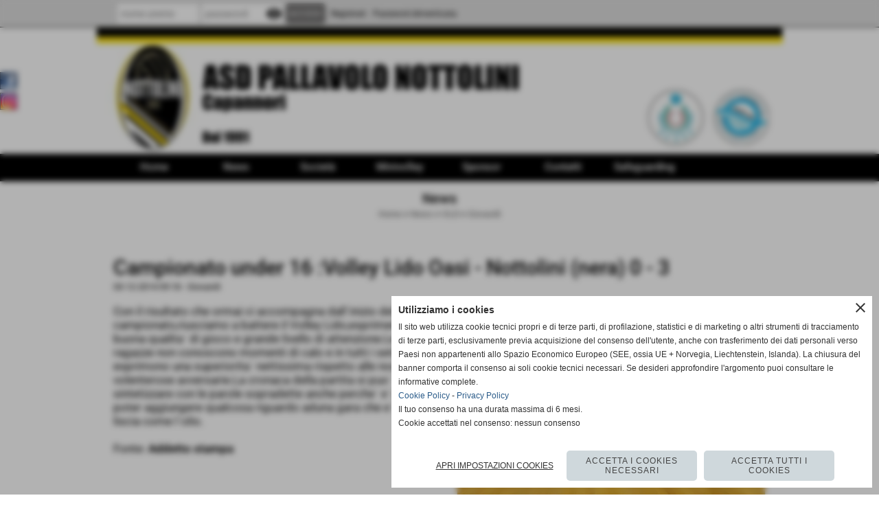

--- FILE ---
content_type: text/html; charset=UTF-8
request_url: https://www.nottolini.it/Campionato-under-16-Volley-Lido-Oasi-Nottolini-0-3.htm
body_size: 19205
content:
<!-- T. scheda: 0.002 -->
<!-- T. newsscheda: 0.032 -->
<!DOCTYPE html>
<html lang="it">
<head>
<title>Campionato under 16 Volley Lido Oasi Nottolini 0 3</title>
<meta charset="utf-8">
<meta name="description" content="Con il risultato che ormai ci accompagna dall&acute;inizio del campionato,riusciamo a battere il Volley Lido,esprimendo una buona qualita&acute; di gioco e gran">
<meta name="keywords" content="Under 16">
<link rel="canonical" href="https://www.nottolini.it/Campionato-under-16-Volley-Lido-Oasi-Nottolini-0-3.htm"><meta http-equiv="Content-Security-Policy" content="upgrade-insecure-requests">
<meta property="og:author" content="www.nottolini.it">
<meta property="og:publisher" content="www.sitoper.it">
<meta name="generator" content="www.sitoper.it">
<meta name="robots" content="max-snippet:-1,max-image-preview:standard,max-video-preview:30"><link rel="icon" href="https://www.nottolini.it/foto/grandi/nottolini_logocolori.png" type="image/png">
<link rel="shortcut icon" href="https://www.nottolini.it/foto/grandi/nottolini_logocolori.png" type="image/png">
			
<!-- CODICE HEAD AGGIUNTIVO -->
<!-- Global site tag (gtag.js) - Google Analytics -->
<script async src="https://www.googletagmanager.com/gtag/js?id=UA-106365149-1"></script>
<script type="text/plain" data-cookiecategory="statistics,targeting">
  window.dataLayer = window.dataLayer || [];
  function gtag(){dataLayer.push(arguments);}
  gtag('js', new Date());

  gtag('config', 'UA-106365149-1');
</script>

<!-- FINE CODICE HEAD AGGIUNTIVO -->

<link rel="stylesheet preload" as="style" type="text/css" href="https://www.nottolini.it/fonts/material-icons/material-icons.css">
<link rel="stylesheet preload" as="style" type="text/css" href="https://www.server146.h725.net/fonts/anton/anton.css">
<link rel="stylesheet preload" as="style" type="text/css" href="https://www.server146.h725.net/fonts/montserrat/montserrat.css">
<link rel="stylesheet preload" as="style" type="text/css" href="https://www.server146.h725.net/fonts/open-sans/open-sans.css">
<link rel="stylesheet preload" as="style" type="text/css" href="https://www.server146.h725.net/fonts/pontano-sans/pontano-sans.css">
<link rel="stylesheet preload" as="style" type="text/css" href="https://www.server146.h725.net/fonts/roboto/roboto.css">
<link rel="stylesheet preload" as="style" type="text/css" href="https://www.server146.h725.net/fonts/source-sans-pro/source-sans-pro.css">
	
<link href="https://www.nottolini.it/css_personali/cachestile_larga1_1462.css" rel="stylesheet" type="text/css" media="all">
<meta name="viewport" content="width=device-width, initial-scale=1.0">
<meta name="format-detection" content="telephone=no">

		
<style>

			
	/* sfondo singolo */
	@media all and (min-width: 1000px) {
		body {
		    background-image: url("https://www.nottolini.it/foto/grandi/bg_lucifero_nero_sfondo.jpg") !important;
		    background-attachment: scroll !important;
		    background-position: top center !important;
		    background-repeat: repeat-x !important;
		    background-size: auto !important;
		    background-color: #ffffff !important;
		}
	}
</style>
<script src="https://www.nottolini.it/js/jquery.js"></script>
<script src="https://www.nottolini.it/js/datatimepicker/jquery.ui.timepicker.js?v=0.3.2" defer></script>
<link href="https://www.nottolini.it/js/datatimepicker/jquery.ui.timepicker.css?v=0.3.2" rel="stylesheet" type="text/css"/>
<script src="https://www.nottolini.it/js/jquery.ui.core.js"></script>
<script src="https://www.nottolini.it/js/datatimepicker/jquery.ui.datepicker.js" defer></script>
<script src="https://www.nottolini.it/js/datatimepicker/jquery.ui.timepicker-it.js" defer></script>
<script src="https://www.nottolini.it/js/datatimepicker/jquery.ui.datepicker-it.js" defer></script>
<link rel="stylesheet" href="https://www.nottolini.it/js/jquery-ui.css">

<script src="https://www.nottolini.it/js/libvarie.js?lu=22012026123824"></script>
<script src="https://www.nottolini.it/js/cookie/cookie.php?lu=22012026123824" defer></script>
<script src="https://www.nottolini.it/js/defer.php?lu=22012026123824" defer></script>
<script src="https://www.nottolini.it/js/menu.php?lu=22012026123824" defer></script>
<script src="https://www.nottolini.it/js/carrello.php?lu=22012026123824" defer></script>

<link rel="stylesheet preload" as="style" type="text/css" href="https://www.nottolini.it/js/slideshow/slideshow_css.php?lu=22012026123824">
<script src="https://www.nottolini.it/js/slideshow/slideshow_js.php?lu=22012026123824" defer></script>

<link rel="stylesheet preload" as="style" type="text/css" href="https://www.nottolini.it/js/slideshow2.0/slideshow_css.php?lu=22012026123824">
<script src="https://www.nottolini.it/js/slideshow2.0/slideshow_js.php?lu=22012026123824" defer></script>

<link rel="stylesheet preload" as="style" type="text/css" href="https://www.nottolini.it/js/calendario/calendario.css?lu=22012026123824">
<script src="https://www.nottolini.it/js/calendario/calendario.js?lu=22012026123824" defer></script>

<link rel="stylesheet preload" as="style" type="text/css" href="https://www.nottolini.it/js/boxscorrimento/boxscorrimento_css.php">
<script src="https://www.nottolini.it/js/boxscorrimento/boxscorrimento_js.php?lu=22012026123824" defer></script>

<link rel="stylesheet preload" as="style" type="text/css" href="https://www.nottolini.it/lightbox/lightbox_css.php?lu=22012026123824">
<script src="https://www.nottolini.it/lightbox/lightbox.js?lu=22012026123824" defer></script>

<script src="https://www.nottolini.it/js/inviaamico/inviaamico.js?lu=22012026123824" defer></script>

<!--Per rendere il sistema dei video di sfondo funzionante anche su explorer NON ELIMINARE LACIARE COSI-->
<!--[if lt IE 9]>
<script>
document.createElement('video');
</script>
<![endif]-->


<!-- NON SONO UN MODELLO -->	<script>
		var $jQCheckCampoAggiuntivo = jQuery.noConflict();
		
		$jQCheckCampoAggiuntivo(document).ready(function (index){
			
			$jQCheckCampoAggiuntivo("form[id^='moduloOrdine']").submit(function(index) {
				
				var selettore=$jQCheckCampoAggiuntivo(this).attr('id');
				var array=selettore.split('moduloOrdine');
				var trovate2=true;
				var patternemail = new RegExp(/^(("[\w-+\s]+")|([\w-+]+(?:\.[\w-+]+)*)|("[\w-+\s]+")([\w-+]+(?:\.[\w-+]+)*))(@((?:[\w-+]+\.)*\w[\w-+]{0,66})\.([a-z]{2,6}(?:\.[a-z]{2})?)$)|(@\[?((25[0-5]\.|2[0-4][\d]\.|1[\d]{2}\.|[\d]{1,2}\.))((25[0-5]|2[0-4][\d]|1[\d]{2}|[\d]{1,2})\.){2}(25[0-5]|2[0-4][\d]|1[\d]{2}|[\d]{1,2})\]?$)/i);
				var patterndate = new RegExp(/(?:0[1-9]|[12][0-9]|3[01])\/(?:0[1-9]|1[0-2])\/(?:19|20\d{2})/);
				
				$jQCheckCampoAggiuntivo("#moduloOrdine"+array[1]+" div[id^='ordinedatoaggiuntivovis_']").each(function (index, value) { 
					
					if(
						(!$jQCheckCampoAggiuntivo(this).find('input').val() || $jQCheckCampoAggiuntivo(this).find('input').val()=='undefined') && 
						(!$jQCheckCampoAggiuntivo(this).find('select').val() || $jQCheckCampoAggiuntivo(this).find('select').val()=='undefined') && 
						(!$jQCheckCampoAggiuntivo(this).find('textarea').val() || $jQCheckCampoAggiuntivo(this).find('textarea').val()=='undefined')
					)
					{
						trovate2=false;
					}
					else
					{
						//controllo i dati inseriti se email o data
						if($jQCheckCampoAggiuntivo(this).find('input').attr("id"))
						{
							var tipocampo = $jQCheckCampoAggiuntivo(this).find('input').attr("id").split('_');
							if(tipocampo[0]=='campoemail') 
							{
								if(!patternemail.test( $jQCheckCampoAggiuntivo(this).find('input').val() ))
								{
									trovate2=false;
								}								
							}
							else if(tipocampo[0]=='campodata')
							{
								if(!patterndate.test( $jQCheckCampoAggiuntivo(this).find('input').val() ))
								{
									trovate2=false;
								}
							}
						}						
					}													
				});
				
				if(!trovate2)
					{
					$jQCheckCampoAggiuntivo("#moduloOrdine"+array[1]+" #avvisocampiaggiuntivicomprasubito"+array[1]).show();
					return false;
					}
				else
					{
					$jQCheckCampoAggiuntivo("#moduloOrdine"+array[1]+" #avvisocampiaggiuntivicomprasubito"+array[1]).hide();
					}
			});
		});
	</script>
	
		
	
<style>

</style>
<!-- foglio stampa -->
<link rel="stylesheet" href="https://www.nottolini.it/css/stampa.css" media="print"> 

<!-- T. intestazionecss: 0.012 -->
	
<meta property="og:title" content="Campionato under 16 Volley Lido Oasi Nottolini 0 3" />
<meta property="og:type" content="article" />
<meta property="og:url" content="https://www.nottolini.it/Campionato-under-16-Volley-Lido-Oasi-Nottolini-0-3.htm" />
<meta property="og:description" content="Con il risultato che ormai ci accompagna dall&acute;inizio del campionato,riusciamo a battere il Volley Lido,esprimendo una buona qualita&acute; di gioco e gran" />
<!-- img meta: xqfwpjqt3z7a3vzkpycynj-rv2_kgyuixerymfahkcgzhxoyb6dl1r7r6yknbuijwezwqurjlaexucnknmygoc-1.jpeg --><!-- 3 -->
<meta property="og:image" content="https://www.nottolini.it/foto/grandi/xqfwpjqt3z7a3vzkpycynj-rv2_kgyuixerymfahkcgzhxoyb6dl1r7r6yknbuijwezwqurjlaexucnknmygoc-1.jpeg" />
<meta name="twitter:image" content="https://www.nottolini.it/foto/grandi/xqfwpjqt3z7a3vzkpycynj-rv2_kgyuixerymfahkcgzhxoyb6dl1r7r6yknbuijwezwqurjlaexucnknmygoc-1.jpeg" />
<meta name="twitter:image:alt" content="" />
<meta property="og:image:type" content="image/jpeg" />
<meta property="og:image:width" content="640" />
<meta property="og:image:height" content="426" />

<meta name="twitter:card" content="summary_large_image">
<meta name="twitter:creator" content="@nottolini.it" />
<meta name="twitter:site" content="@nottolini.it">
<meta name="twitter:title" content="Campionato under 16 :Volley Lido Oasi - Nottolini (nera)  0 - 3">
<meta name="twitter:description" content="Con il risultato che ormai ci accompagna dall&acute;inizio del campionato,riusciamo a battere il Volley Lido,esprimendo una buona qualita&acute; di gioco e gran">
<meta name="twitter:domain" content="www.nottolini.it"></head>
<body id="news-scheda-2078" class="">
	<a href="#contenuto-main" class="skip-link">Salta al contenuto principale</a>
<!-- inizio oggetti liberi body --><!-- fine oggetti liberi body -->
	<div id="sfondo-sito">
		<div id="data-ora">22 Gennaio 2026</div>
		
	<div id="accessoriofisso01"></div><div id="accessoriofisso02"></div><div id="accessorio-iniziosito"></div>
<div class="box-barra-alta">
	<div class="box-barra-alta-contenuto">
		
	
		<div class="box-barra-alta-autenticazione">							
			<form name="modulo_autenticazione_alto" id="modulo_autenticazione_alto" action="autenticazione.php" method="post">				
				<div class="riga-autenticazione">					
					<label for="username_log" class="nascosto">nome utente</label>
					<input name="username_log" id="username_log" type="text" placeholder="nome utente" autocomplete="username">
				</div>
				<div class="riga-autenticazione" style="position: relative;">
					<label for="password_log" class="nascosto">password</label>
					<input name="password_log" id="password_log" type="password" placeholder="password" autocomplete="current-password"><span class="viewPassword notranslate">visibility</span>
				</div>
				<div class="riga-autenticazione-submit">
					<input name="submit" type="submit" value="accedi" class="bottone bottone-p bottone-submit">
				</div>
				<div class="riga-autenticazione-link">
					<div class="riga-autenticazione-link-registrati"><a href="registrazione.php" class="linkbianco" title="Registrati" rel="nofollow">Registrati</a></div>
						<div class="riga-autenticazione-link-recuperapassword"><a href="password_forgot.php" class="linkbianco" title="Password dimenticata" rel="nofollow">Password dimenticata</a></div>
					<div class="riga-autenticazione-link-clear"></div>
				</div>		
				<div class="riga-autenticazione-clear"></div>
			</form>
		</div>
		
		
		
		
		
		
	</div>	
</div>
<aside>
    <div id="social-contenitore"> 
        <ul>
            <li class="social-pulsante"><a href="https://www.facebook.com/nottolinivolley" title="Nottolini Volley - Facebook" target="_blank" rel="nofollow"><img src="/foto/grandi/icona_standard_per_il_collegamento_al_socialnetwork_facebook.png" alt="icona Facebook"></a></li>
            <li class="social-pulsante"><a href="https://www.instagram.com/nottolini.volley/" title="Nottolini Volley - Instagram" target="_blank" rel="nofollow"><img src="/foto/grandi/icona_standard_per_il_collegamento_al_socialnetwork_instagram.png" alt="icona Instagram"></a></li>
        </ul> 
    </div>
</aside>
	<header id="testa" role="banner">
	    <div id="testa-interna"><!-- inizio oggetti liberi testa -->
<!-- fine oggetti liberi testa --><!-- no cache -->
<div class="box-generico ridotto "  id="box70">    
    <div class="boxContenuto">
		<div class="tab01 tab-nudo"><div class="contenitore-tab02">
			<div class="tab02 tab-nudo"><div class="tab02-area-foto"><div class="immagine align-center"><img src="/foto/grandi/barra-alto-2.jpg" sizes="(min-width: 1000px) 1000px, 100vw" srcset="/foto/grandi/barra-alto-2.jpg 1000w" alt="" width="1000" height="183">
				<input name="w_immagine_box" id="w_immagine_box_spec_70_1" type="hidden" value="1000">
				<input name="h_immagine_box" id="h_immagine_box_spec_70_1" type="hidden" value="183">
				</div></div>
				</div></div>
		</div>  
    	</div>
</div><!-- T. box 70: 0.002 --><!-- no cache --><!-- menu: 1 | eredita: no | chi eredita:  | tipo: orizzontale -->
	<div id="ancora-menu-orizzontale1-71"></div>
	<nav class="menu-orizzontale" id="menu-orizzontale1-71" style="z-index: 99" data-tipoMenu="orizzontale">
		<div class="menu-orizzontale-riga">
			<ul><li class="menu-orizzontale-tasto">
	<a href="https://www.nottolini.it/" title="Home" data-urlPulsante="" data-moduloPulsante="homepage">Home</a>
</li><li class="menu-orizzontale-tasto">
	<a href="javascript:void(0)" style="pointer-events: none; cursor: default;" title="News" data-urlPulsante="javascript:void(0)" data-moduloPulsante="">News</a>
					<div class="menu-orizzontale-tendina">
						<div class="menu-orizzontale-tendina-tasto">
							<a href="https://www.nottolini.it/categorie.php?modulo_attuale=news&azione=cercaspec" title="Tutte le news" data-urlPulsante="categorie.php?modulo_attuale=news&azione=cercaspec" data-moduloPulsante="">Tutte le news</a>
						</div>
						<div class="menu-orizzontale-tendina-tasto">
							<a href="News.htm" title="News" data-urlPulsante="categorie.php?modulo_attuale=news" data-moduloPulsante="news">News per categoria</a>
						</div>
					</div>
</li><li class="menu-orizzontale-tasto">
	<a href="javascript:void(0)" style="pointer-events: none; cursor: default;" title="Societ&agrave;" data-urlPulsante="javascript:void(0)" data-moduloPulsante="">Societ&agrave;</a>
					<div class="menu-orizzontale-tendina">
						<div class="menu-orizzontale-tendina-tasto">
							<a href="https://www.nottolini.it/la-nostra-storia.htm" title="la nostra storia" data-urlPulsante="la-nostra-storia.htm" data-moduloPulsante="pagine_aggiuntive">Storia</a>
						</div>
						<div class="menu-orizzontale-tendina-tasto">
							<a href="Organigramma-societario.htm" title="Organigramma societario" data-urlPulsante="categorie.php?modulo_attuale=dirigenti" data-moduloPulsante="dirigenti">Organigramma societario</a>
						</div>
						<div class="menu-orizzontale-tendina-tasto">
							<a href="https://www.nottolini.it/staff-tecnico-1.htm" title="staff tecnico" data-urlPulsante="staff-tecnico-1.htm" data-moduloPulsante="staff_tecnico">Staff Tecnico</a>
						</div>
					</div>
</li><li class="menu-orizzontale-tasto">
	<a href="javascript:void(0)" style="pointer-events: none; cursor: default;" title="Minivolley" data-urlPulsante="javascript:void(0)" data-moduloPulsante="">Minivolley</a>
					<div class="menu-orizzontale-tendina">
						<div class="menu-orizzontale-tendina-tasto">
							<a href="https://www.nottolini.it/Minivolley.htm" title="Corsi di pallavolo per bambini | Pallavolo Nottolini Capannori - Lucca" data-urlPulsante="Minivolley.htm" data-moduloPulsante="">Informazioni</a>
						</div>
						<div class="menu-orizzontale-tendina-tasto">
							<a href="https://www.nottolini.it/Minipallavolisti.htm" title="Foto minivolley" data-urlPulsante="Minipallavolisti.htm" data-moduloPulsante="">Minipallavolisti</a>
						</div>
					</div>
</li><li class="menu-orizzontale-tasto">
	<a href="javascript:void(0)" style="pointer-events: none; cursor: default;" title="Sponsor" data-urlPulsante="javascript:void(0)" data-moduloPulsante="">Sponsor</a>
					<div class="menu-orizzontale-tendina">
						<div class="menu-orizzontale-tendina-tasto">
							<a href="https://www.nottolini.it/main-sponsor.htm" title="Main Sponsor" data-urlPulsante="main-sponsor.htm" data-moduloPulsante="sponsor">Main Sponsor</a>
						</div>
						<div class="menu-orizzontale-tendina-tasto">
							<a href="https://www.nottolini.it/I-nostri-sponsor.htm" title="I nostri sponsor" data-urlPulsante="I-nostri-sponsor.htm" data-moduloPulsante="sponsor">Sponsor</a>
						</div>
						<div class="menu-orizzontale-tendina-tasto">
							<a href="https://www.nottolini.it/sponsor-tecnico-1.htm" title="Sponsor Tecnico" data-urlPulsante="sponsor-tecnico-1.htm" data-moduloPulsante="sponsor">Sponsor Tecnico</a>
						</div>
						<div class="menu-orizzontale-tendina-tasto">
							<a href="https://www.nottolini.it/Friends.htm" title="Friends" data-urlPulsante="Friends.htm" data-moduloPulsante="sponsor">Friends</a>
						</div>
						<div class="menu-orizzontale-tendina-tasto">
							<a href="https://www.nottolini.it/Diventa-sponsor.htm" title="Diventa sponsor" data-urlPulsante="Diventa-sponsor.htm" data-moduloPulsante="pagine_aggiuntive">Diventa sponsor</a>
						</div>
					</div>
</li><li class="menu-orizzontale-tasto">
	<a href="javascript:void(0)" style="pointer-events: none; cursor: default;" title="Contatti" data-urlPulsante="javascript:void(0)" data-moduloPulsante="">Contatti</a>
					<div class="menu-orizzontale-tendina">
						<div class="menu-orizzontale-tendina-tasto">
							<a href="https://www.nottolini.it/entra-nel-mondo-nottolini.htm" title="Entra nel mondo Nottolini" data-urlPulsante="entra-nel-mondo-nottolini.htm" data-moduloPulsante="pagine_aggiuntive">Entra nel mondo Nottolini</a>
						</div>
						<div class="menu-orizzontale-tendina-tasto">
							<a href="https://www.nottolini.it/Dove-siamo.htm" title="ASD Pallavolo Nottolini Capannori - Dove siamo" data-urlPulsante="Dove-siamo.htm" data-moduloPulsante="pagine_aggiuntive">Dove siamo</a>
						</div>
						<div class="menu-orizzontale-tendina-tasto">
							<a href="https://www.nottolini.it/Contatti-1.htm" title="Contatti" data-urlPulsante="Contatti-1.htm" data-moduloPulsante="pagine_aggiuntive">Contattaci</a>
						</div>
					</div>
</li><li class="menu-orizzontale-tasto">
	<a href="javascript:void(0)" style="pointer-events: none; cursor: default;" title="Safeguarding" data-urlPulsante="javascript:void(0)" data-moduloPulsante="">Safeguarding</a>
					<div class="menu-orizzontale-tendina">
						<div class="menu-orizzontale-tendina-tasto">
							<a href="https://www.nottolini.it/safeguarding-4.htm" title="Safeguarding" data-urlPulsante="safeguarding-4.htm" data-moduloPulsante="pagine_aggiuntive">Safeguarding</a>
						</div>
						<div class="menu-orizzontale-tendina-tasto">
							<a href="https://www.nottolini.it/file/modello-organizzativo-pall-nottolini.pdf" title="Modello Organizzativo" data-urlPulsante="file/modello-organizzativo-pall-nottolini.pdf" data-moduloPulsante="">Modello Organizzativo</a>
						</div>
						<div class="menu-orizzontale-tendina-tasto">
							<a href="https:////www.nottolini.it/file/codice-etico-di-condotta-pall-nottolini.pdf" title="Codice Etico di Condotta" data-urlPulsante="https:////www.nottolini.it/file/codice-etico-di-condotta-pall-nottolini.pdf" data-moduloPulsante="">Codice Etico di Condotta</a>
						</div>
					</div>
</li>
	        		<li class="menu-orizzontale-tasto"></li>
				</ul>
			</div>
		</nav><!-- T. menu 71 parziale1: 0.000 | parziale2: 0.005 --><!-- T. menu 71: 0.005 -->		
	    <!-- CHIUSURA DI testa-interna -->
		</div>
	<!-- CHIUSURA DI testa -->
	</header>
	
	<div id="accessorio-iniziocontenuti"></div>		<div id="corpo-contenitore">
			<div id="corpo-contenuto-paginainterna">
								<div id="contenuti" class="news-scheda scheda">
				
				<main class="pag00" id="contenuto-main" role="main">
										<div class="pag00-testa">
								<div class="titolo">News</div><div class="sottotitolo"><span class="nascosto">percorso: </span><a href="https://www.nottolini.it/" title="torna a Home">Home</a> &gt; <a href="News.htm" title="torna a News">News</a> &gt; <a href="old.htm" title="torna a OLD">OLD</a> &gt; <a href="Giovanili.htm" title="torna a Giovanili">Giovanili</a></div>					</div> 
											<div class="pag00-corpo">
																
								<!-- pag01 - contenuti -->
								<article class="pag01">
									
								<header class="pag01-testa"><div class="titolo"><h1>Campionato under 16 :Volley Lido Oasi - Nottolini (nera)  0 - 3</h1></div><div class="sottotitolo"><span class="sottotitolo-data">03-12-2014 09:18</span><span class="sottotitolo-categorie"> - <span class="categorianome"><a href="Giovanili.htm" title="Giovanili">Giovanili</a></span></span></div>
								</header>									<div class="pag01-corpo">
											<div class="float-right struttura-immagine-dx"><div class="galleria-foto">
<div class="lb-galleriafotografica">    
 
        <label for="imagefotogallery2078-1" title="zoom">
            <img src="foto/grandi/xqfwpjqt3z7a3vzkpycynj-rv2_kgyuixerymfahkcgzhxoyb6dl1r7r6yknbuijwezwqurjlaexucnknmygoc-1.jpeg" width="" height="" alt="" class="fotodazoomare" title="">
			<input type="hidden" id="datifotogallery2078-1" data-pathfoto="foto/grandi/xqfwpjqt3z7a3vzkpycynj-rv2_kgyuixerymfahkcgzhxoyb6dl1r7r6yknbuijwezwqurjlaexucnknmygoc-1.jpeg" data-didascalia="" data-srcset="" data-sizes="" data-width="" data-height="" data-alt="" data-title="">
        </label>
			<input type="hidden" id="lb-maxelementfotogallery2078" data-maxelement="1">
	        <div class="lb-overlay" id="overlayimagefotogallery2078">	
	            <label for="lb-closefotogallery2078">
	                <span class="lb-close">X CLOSE</span>					
					<span class="lb-contenitoreimmagine">					
	    	     		<img src="" srcset="" sizes="" width="" height="" alt="" title="" />
	    				 
	                    <label for="imagefotogallery2078" title="<< precedente" class="lb-thumbimg">
	                        <span class="lb-prev"><span class="material-icons notranslate">keyboard_arrow_left</span></span>
	                    </label> 
	                    <label for="imagefotogallery2078" title="successivo >>" class="lb-thumbimg">
	                        <span class="lb-next"><span class="material-icons notranslate">keyboard_arrow_right</span></span>
	                    </label>	
					</span>    				
					<span class="lb-didascalia"></span>				
	            </label>            
	        </div>    
<input type="radio" name="lb-galleryfotogallery2078" id="lb-closefotogallery2078">
</div>  
</div></div><div class="span-classe-testo testo">Con il risultato che ormai ci accompagna dall&acute;inizio del campionato,riusciamo a battere il Volley Lido,esprimendo una buona qualita&acute; di gioco e grande livello di attenzione.Le nostre ragazze non conoscono momenti di calo e in tutti i sets esprimono una superiorita&acute; nettissima rispetto alle nostre volenterose avversarie.La cronaca della partita si puo&acute; sintetizzare con le parole sopradette anche perche&acute; e&acute; difficile poter aggiungere qualcosa riguardo aduna gara che e&acute; filata via liscia come l&acute;olio.<BR><BR>Fonte: <strong>Addetto stampa</strong></div><div class="clear-right"></div><div class="link-accessori">
	<span class="nascosto">[</span><span title="invia a un amico" class="pul_invia_amico" data-modulo="news" data-specifica="2078"><img src="/img/share-email.png" alt="icona per inviare a un amico"></span><span class="nascosto">]</span> <span class="nascosto">[</span><a href="news_scheda_stampa.php?idnews=2078" title="stampa" rel="nofollow"><img src="/img/share-stampante.png" alt="icona per stampare"></a><span class="nascosto">]</span> 
<span class="nascosto">[</span><span title="condividi su Facebook" onclick="shareFacebook('https://www.nottolini.it/Campionato-under-16-Volley-Lido-Oasi-Nottolini-0-3.htm','Campionato+under+16+%3AVolley+Lido+Oasi+-+Nottolini+%28nera%29+0+-+3');" style="cursor: pointer;"><img src="/img/share-facebook.png" alt="icona di Facebook"></span><span class="nascosto">]</span> 	
<span class="nascosto">[</span><span title="condividi su WhatsApp" onclick="shareWhatsapp('https://www.nottolini.it/Campionato-under-16-Volley-Lido-Oasi-Nottolini-0-3.htm','Campionato+under+16+%3AVolley+Lido+Oasi+-+Nottolini+%28nera%29+0+-+3');" style="cursor: pointer;"><img src="/img/share-whatsapp.png" alt="icona di WhatsApp"></span><span class="nascosto">]</span> 
<span class="nascosto">[</span><span title="Copia link negli appunti" onclick="copyUrl('https://www.nottolini.it/Campionato-under-16-Volley-Lido-Oasi-Nottolini-0-3.htm', $jQGenerico(this));" style="cursor: pointer;"><img src="/img/share-copiaurl.png" alt="icona per copiare il link"></span><span class="nascosto">]</span> </div>									</div> 	
																	</article>
								<!-- FINE pag01 - contenuti -->								
								<div class="box-paginazione">
												<div class="float-left" style="width: 33%"><a href="Campionato-under-16-Nottolini-bianca-delta-Luk-3-2.htm" title="scheda precedente: Campionato under 16 Nottolini bianca delta Luk 3 2">&lt;&lt; precedente</a></div>
										  <div class="float-left visibilita-solo-pc align-center" style="width: 33%">&nbsp;
										  </div>
										  <div class="float-right align-right" style="width: 33%"><a href="Campionato-under-18-Discobolo-Nottolini-0-3.htm" title="scheda successiva: Campionato under 18 Discobolo Nottolini 0 3">successivo &gt;&gt;</a></div><div class="clear-left clear-right"></div></div>					</div>					
				    				</main>	
		    <!-- FINE ZONA DEI CONTENUTI -->
		    </div>
		        
			<div class="cancellatore-corpo"></div>
		</div>
	</div>
	<hr>
	<div id="accessorio-finecontenuti"></div>
<!-- T. schedatemplate: 0.034 -->
<footer id="piede-contenitore" role="contentinfo">
	<!-- inizio oggetti liberi piede -->
<!-- fine oggetti liberi piede -->	
	<div id="piede-contenuto">		
		<!-- no cache -->
<div class="box-sponsor largo "  id="box145">    
    <div class="boxContenuto">
		<div class="tab01">
			<!-- tab01 testa -->
			<header class="tab01-testa">
				<div class="titolo">
					I Nostri Sponsor
				</div>
			</header>
		
			<!-- tab01 corpo -->
			<div class="tab01-corpo">
		<div class="verticale"><div class="tab03-riga">
			<div class="tab03">	
				
				<!-- tab03 corpo -->
				<div class="tab03-corpo">
						<div class="tab03-area-foto"><div class="immagine align-center"><span class="nascosto">[</span><a href="https://www.fosbergroup.com/it/" title="FOSBER"><img src="/foto/grandi/fosber-logo.png" sizes="(min-width: 843px) 843px, 100vw" srcset="/foto/piccole/fosber-logo.png 203w, /foto/grandi/fosber-logo.png 843w" alt="" width="843" height="207"></a><span class="nascosto">]</span>
				<input name="w_immagine_box" id="w_immagine_box_spec_145_175" type="hidden" value="843">
				<input name="h_immagine_box" id="h_immagine_box_spec_145_175" type="hidden" value="207">
				</div></div>
				</div>
				</div>
			<div class="tab03">	
				
				<!-- tab03 corpo -->
				<div class="tab03-corpo">
						<div class="tab03-area-foto"><div class="immagine align-center"><span class="nascosto">[</span><a href="http://www.tecnometaltubi.eu" title="TecnoMetalTubi"><img src="/foto/grandi/tecnometaltubiporcariluccalogo.jpg" sizes="(min-width: 299px) 299px, 100vw" srcset="/foto/piccole/tecnometaltubiporcariluccalogo.jpg 203w, /foto/grandi/tecnometaltubiporcariluccalogo.jpg 299w" alt="" width="299" height="169"></a><span class="nascosto">]</span>
				<input name="w_immagine_box" id="w_immagine_box_spec_145_138" type="hidden" value="299">
				<input name="h_immagine_box" id="h_immagine_box_spec_145_138" type="hidden" value="169">
				</div></div>
				</div>
				</div>
			<div class="tab03">	
				
				<!-- tab03 corpo -->
				<div class="tab03-corpo">
						<div class="tab03-area-foto"><div class="immagine align-center"><span class="nascosto">[</span><a href="http://mavautotrasporti.it" title="Mav Autotrasporti"><img src="/foto/grandi/mav-2.jpg" sizes="(min-width: 423px) 423px, 100vw" srcset="/foto/piccole/mav-2.jpg 203w, /foto/grandi/mav-2.jpg 423w" alt="" width="423" height="183"></a><span class="nascosto">]</span>
				<input name="w_immagine_box" id="w_immagine_box_spec_145_158" type="hidden" value="423">
				<input name="h_immagine_box" id="h_immagine_box_spec_145_158" type="hidden" value="183">
				</div></div>
				</div>
				</div>
			<div class="tab03">	
				
				<!-- tab03 corpo -->
				<div class="tab03-corpo">
						<div class="tab03-area-foto"><div class="immagine align-center"><span class="nascosto">[</span><a href="https://www.facebook.com/temporarystock/?locale=it_IT" title="T-STOCK"><img src="/foto/grandi/t-stock.png" sizes="(min-width: 480px) 480px, 100vw" srcset="/foto/piccole/t-stock.png 203w, /foto/grandi/t-stock.png 480w" alt="" width="480" height="480"></a><span class="nascosto">]</span>
				<input name="w_immagine_box" id="w_immagine_box_spec_145_78" type="hidden" value="480">
				<input name="h_immagine_box" id="h_immagine_box_spec_145_78" type="hidden" value="480">
				</div></div>
				</div>
				</div>
			<div class="tab03">	
				
				<!-- tab03 corpo -->
				<div class="tab03-corpo">
						<div class="tab03-area-foto"><div class="immagine align-center"><span class="nascosto">[</span><a href="https://centoarredamenti.it" title="CENTO Arredamenti"><img src="/foto/grandi/cento-2.jpg" sizes="(min-width: 569px) 569px, 100vw" srcset="/foto/grandi/cento-2.jpg 569w" alt="" width="569" height="238"></a><span class="nascosto">]</span>
				<input name="w_immagine_box" id="w_immagine_box_spec_145_171" type="hidden" value="569">
				<input name="h_immagine_box" id="h_immagine_box_spec_145_171" type="hidden" value="238">
				</div></div>
				</div>
				</div>
				</div>
				<div class="tab03-riga">
			<div class="tab03">	
				
				<!-- tab03 corpo -->
				<div class="tab03-corpo">
						<div class="tab03-area-foto"><div class="immagine align-center"><span class="nascosto">[</span><a href="https://www.facebook.com/profile.php?id=61578581970609" title="White Lady Cocktails bar"><img src="/foto/grandi/white-lady.jpg" sizes="(min-width: 322px) 322px, 100vw" srcset="/foto/piccole/white-lady.jpg 203w, /foto/grandi/white-lady.jpg 322w" alt="" width="322" height="295"></a><span class="nascosto">]</span>
				<input name="w_immagine_box" id="w_immagine_box_spec_145_177" type="hidden" value="322">
				<input name="h_immagine_box" id="h_immagine_box_spec_145_177" type="hidden" value="295">
				</div></div>
				</div>
				</div>
			<div class="tab03">	
				
				<!-- tab03 corpo -->
				<div class="tab03-corpo">
						<div class="tab03-area-foto"><div class="immagine align-center"><span class="nascosto">[</span><a href="https://www.idrotherm.net/" title="IDROTHERM Srl"><img src="/foto/grandi/idrotherm-logo.jpg" sizes="(min-width: 1000px) 1000px, 100vw" srcset="/foto/piccole/idrotherm-logo.jpg 203w, /foto/grandi/idrotherm-logo.jpg 1000w" alt="" width="1000" height="717"></a><span class="nascosto">]</span>
				<input name="w_immagine_box" id="w_immagine_box_spec_145_176" type="hidden" value="1000">
				<input name="h_immagine_box" id="h_immagine_box_spec_145_176" type="hidden" value="717">
				</div></div>
				</div>
				</div>
			<div class="tab03">	
				
				<!-- tab03 corpo -->
				<div class="tab03-corpo">
						<div class="tab03-area-foto"><div class="immagine align-center"><span class="nascosto">[</span><a href="http://www.bancadipesciaecascina.it" title="Banca Pescia e Cascina"><img src="/foto/grandi/logo-banca-pescia-cascina-2020_.png" sizes="(min-width: 360px) 360px, 100vw" srcset="/foto/piccole/logo-banca-pescia-cascina-2020_.png 203w, /foto/grandi/logo-banca-pescia-cascina-2020_.png 360w" alt="" width="360" height="100"></a><span class="nascosto">]</span>
				<input name="w_immagine_box" id="w_immagine_box_spec_145_145" type="hidden" value="360">
				<input name="h_immagine_box" id="h_immagine_box_spec_145_145" type="hidden" value="100">
				</div></div>
				</div>
				</div>
			<div class="tab03">	
				
				<!-- tab03 corpo -->
				<div class="tab03-corpo">
						<div class="tab03-area-foto"><div class="immagine align-center"><span class="nascosto">[</span><a href="http://www.enofoodildavo.it" title="Il Davo"><img src="/foto/grandi/photo-2023-09-21-16-07-07.jpg" sizes="(min-width: 764px) 764px, 100vw" srcset="/foto/piccole/photo-2023-09-21-16-07-07.jpg 203w, /foto/grandi/photo-2023-09-21-16-07-07.jpg 764w" alt="" width="764" height="490"></a><span class="nascosto">]</span>
				<input name="w_immagine_box" id="w_immagine_box_spec_145_124" type="hidden" value="764">
				<input name="h_immagine_box" id="h_immagine_box_spec_145_124" type="hidden" value="490">
				</div></div>
				</div>
				</div>
				<aside class="tab03-segnaposto tab03"></aside>
			</div>
			
		</div>	
			</div>
		</div>  
    	</div>
</div><!-- T. box 145: 0.013 --><!-- no cache -->
<div class="box-sponsor largo "  id="box146">    
    <div class="boxContenuto">
		<div class="tab01">
			<!-- tab01 testa -->
			<header class="tab01-testa">
				<div class="titolo">
					I Nostri Sponsor
				</div>
			</header>
		
			<!-- tab01 corpo -->
			<div class="tab01-corpo">
		<div class="verticale"><div class="tab03-riga">
			<div class="tab03">	
				
				<!-- tab03 corpo -->
				<div class="tab03-corpo">
						<div class="tab03-area-foto"><div class="immagine align-center"><span class="nascosto">[</span><a href="http://www.smatechsrl.it/" title="SMATECH Srl"><img src="/foto/grandi/logo-smatech.png" sizes="(min-width: 370px) 370px, 100vw" srcset="/foto/piccole/logo-smatech.png 203w, /foto/grandi/logo-smatech.png 370w" alt="" width="370" height="81"></a><span class="nascosto">]</span>
				<input name="w_immagine_box" id="w_immagine_box_spec_146_178" type="hidden" value="370">
				<input name="h_immagine_box" id="h_immagine_box_spec_146_178" type="hidden" value="81">
				</div></div>
				</div>
				</div>
			<div class="tab03">	
				
				<!-- tab03 corpo -->
				<div class="tab03-corpo">
						<div class="tab03-area-foto"><div class="immagine align-center"><span class="nascosto">[</span><a href="https://www.poolecologia.it" title="Pool Ecologia"><img src="/foto/grandi/logo-pool-eco-1.jpg" sizes="(min-width: 500px) 500px, 100vw" srcset="/foto/piccole/logo-pool-eco-1.jpg 203w, /foto/grandi/logo-pool-eco-1.jpg 500w" alt="" width="500" height="500"></a><span class="nascosto">]</span>
				<input name="w_immagine_box" id="w_immagine_box_spec_146_180" type="hidden" value="500">
				<input name="h_immagine_box" id="h_immagine_box_spec_146_180" type="hidden" value="500">
				</div></div>
				</div>
				</div>
			<div class="tab03">	
				
				<!-- tab03 corpo -->
				<div class="tab03-corpo">
						<div class="tab03-area-foto"><div class="immagine align-center"><span class="nascosto">[</span><a href="https://www.macover.it" title="MA COVER Srl"><img src="/foto/grandi/macover.jpg" sizes="(min-width: 890px) 890px, 100vw" srcset="/foto/piccole/macover.jpg 203w, /foto/grandi/macover.jpg 890w" alt="" width="890" height="278"></a><span class="nascosto">]</span>
				<input name="w_immagine_box" id="w_immagine_box_spec_146_181" type="hidden" value="890">
				<input name="h_immagine_box" id="h_immagine_box_spec_146_181" type="hidden" value="278">
				</div></div>
				</div>
				</div>
			<div class="tab03">	
				
				<!-- tab03 corpo -->
				<div class="tab03-corpo">
						<div class="tab03-area-foto"><div class="immagine align-center"><span class="nascosto">[</span><a href="https://centroantincendio.com/" title="CENTRO ANTINCENDIO"><img src="/foto/grandi/202308---centroantincendio.jpg" sizes="(min-width: 1000px) 1000px, 100vw" srcset="/foto/piccole/202308---centroantincendio.jpg 203w, /foto/grandi/202308---centroantincendio.jpg 1000w" alt="" width="1000" height="359"></a><span class="nascosto">]</span>
				<input name="w_immagine_box" id="w_immagine_box_spec_146_182" type="hidden" value="1000">
				<input name="h_immagine_box" id="h_immagine_box_spec_146_182" type="hidden" value="359">
				</div></div>
				</div>
				</div>
			<div class="tab03">	
				
				<!-- tab03 corpo -->
				<div class="tab03-corpo">
						<div class="tab03-area-foto"><div class="immagine align-center"><span class="nascosto">[</span><a href="electric-car.htm" title="ELECTRIC CAR"><img src="/foto/grandi/electric-car.jpg" sizes="(min-width: 1000px) 1000px, 100vw" srcset="/foto/piccole/electric-car.jpg 203w, /foto/grandi/electric-car.jpg 1000w" alt="" width="1000" height="636"></a><span class="nascosto">]</span>
				<input name="w_immagine_box" id="w_immagine_box_spec_146_183" type="hidden" value="1000">
				<input name="h_immagine_box" id="h_immagine_box_spec_146_183" type="hidden" value="636">
				</div></div>
				</div>
				</div>
				</div>
				
		</div>	
			</div>
		</div>  
    	</div>
</div><!-- T. box 146: 0.019 --><!-- no cache -->
<div class="box-sponsor largo "  id="box148">    
    <div class="boxContenuto">
		<div class="tab01">
			<!-- tab01 testa -->
			<header class="tab01-testa">
				<div class="titolo">
					I Nostri partner
				</div>
			</header>
		
			<!-- tab01 corpo -->
			<div class="tab01-corpo">
		<div class="verticale"><div class="tab03-riga">
			<div class="tab03">	
				
				<!-- tab03 corpo -->
				<div class="tab03-corpo">
						<div class="tab03-area-foto"><div class="immagine align-center"><span class="nascosto">[</span><a href="http://www.noitv.it" title="NOI TV"><img src="/foto/grandi/noitv.jpg" sizes="(min-width: 1000px) 1000px, 100vw" srcset="/foto/piccole/noitv.jpg 203w, /foto/grandi/noitv.jpg 1000w" alt="" width="1000" height="450"></a><span class="nascosto">]</span>
				<input name="w_immagine_box" id="w_immagine_box_spec_148_153" type="hidden" value="1000">
				<input name="h_immagine_box" id="h_immagine_box_spec_148_153" type="hidden" value="450">
				</div></div>
				</div>
				</div>
			<div class="tab03">	
				
				<!-- tab03 corpo -->
				<div class="tab03-corpo">
						<div class="tab03-area-foto"><div class="immagine align-center"><span class="nascosto">[</span><a href="https://www.lanazione.it/lucca" title="LA NAZIONE - LUCCA"><img src="/foto/grandi/la-nazione-lucca.png" sizes="(min-width: 225px) 225px, 100vw" srcset="/foto/piccole/la-nazione-lucca.png 203w, /foto/grandi/la-nazione-lucca.png 225w" alt="" width="225" height="225"></a><span class="nascosto">]</span>
				<input name="w_immagine_box" id="w_immagine_box_spec_148_174" type="hidden" value="225">
				<input name="h_immagine_box" id="h_immagine_box_spec_148_174" type="hidden" value="225">
				</div></div>
				</div>
				</div>
			<div class="tab03">	
				
				<!-- tab03 corpo -->
				<div class="tab03-corpo">
						<div class="tab03-area-foto"><div class="immagine align-center"><span class="nascosto">[</span><a href="https://www.romualdi.it/" title="Romualdi Andrea Onoranze Funebri"><img src="/foto/grandi/romualdi.jpg" sizes="(min-width: 352px) 352px, 100vw" srcset="/foto/piccole/romualdi.jpg 203w, /foto/grandi/romualdi.jpg 352w" alt="" width="352" height="267"></a><span class="nascosto">]</span>
				<input name="w_immagine_box" id="w_immagine_box_spec_148_166" type="hidden" value="352">
				<input name="h_immagine_box" id="h_immagine_box_spec_148_166" type="hidden" value="267">
				</div></div>
				</div>
				</div>
			<div class="tab03">	
				
				<!-- tab03 corpo -->
				<div class="tab03-corpo">
						<div class="tab03-area-foto"><div class="immagine align-center"><span class="nascosto">[</span><a href="http://www.ristorantepapao.com/index.php" title="Ristorante Pizzeria Papao"><img src="/foto/grandi/papao.png" sizes="(min-width: 1000px) 1000px, 100vw" srcset="/foto/piccole/papao.png 203w, /foto/grandi/papao.png 1000w" alt="" width="1000" height="411"></a><span class="nascosto">]</span>
				<input name="w_immagine_box" id="w_immagine_box_spec_148_107" type="hidden" value="1000">
				<input name="h_immagine_box" id="h_immagine_box_spec_148_107" type="hidden" value="411">
				</div></div>
				</div>
				</div>
			<div class="tab03">	
				
				<!-- tab03 corpo -->
				<div class="tab03-corpo">
						<div class="tab03-area-foto"><div class="immagine align-center"><span class="nascosto">[</span><a href="https://www.facebook.com/profile.php?id=100057044216803#" title="Silvia Sport"><img src="/foto/grandi/silvia-sport.jpg" sizes="(min-width: 786px) 786px, 100vw" srcset="/foto/piccole/silvia-sport.jpg 203w, /foto/grandi/silvia-sport.jpg 786w" alt="" width="786" height="778"></a><span class="nascosto">]</span>
				<input name="w_immagine_box" id="w_immagine_box_spec_148_135" type="hidden" value="786">
				<input name="h_immagine_box" id="h_immagine_box_spec_148_135" type="hidden" value="778">
				</div></div>
				</div>
				</div>
				</div>
				<div class="tab03-riga">
			<div class="tab03">	
				
				<!-- tab03 corpo -->
				<div class="tab03-corpo">
						<div class="tab03-area-foto"><div class="immagine align-center"><span class="nascosto">[</span><a href="https://www.lencioniortofrutta.it/" title="Lencioni Ortofrutta"><img src="/foto/grandi/lencioni-ortofrutta.jpg" sizes="(min-width: 711px) 711px, 100vw" srcset="/foto/piccole/lencioni-ortofrutta.jpg 203w, /foto/grandi/lencioni-ortofrutta.jpg 711w" alt="" width="711" height="711"></a><span class="nascosto">]</span>
				<input name="w_immagine_box" id="w_immagine_box_spec_148_179" type="hidden" value="711">
				<input name="h_immagine_box" id="h_immagine_box_spec_148_179" type="hidden" value="711">
				</div></div>
				</div>
				</div>
			<div class="tab03">	
				
				<!-- tab03 corpo -->
				<div class="tab03-corpo">
						<div class="tab03-area-foto"><div class="immagine align-center"><span class="nascosto">[</span><a href="http://www.studio-sport.it" title="STUDIO SPORT"><img src="/foto/grandi/ssportok.jpg" sizes="(min-width: 675px) 675px, 100vw" srcset="/foto/piccole/ssportok.jpg 203w, /foto/grandi/ssportok.jpg 675w" alt="" width="675" height="733"></a><span class="nascosto">]</span>
				<input name="w_immagine_box" id="w_immagine_box_spec_148_154" type="hidden" value="675">
				<input name="h_immagine_box" id="h_immagine_box_spec_148_154" type="hidden" value="733">
				</div></div>
				</div>
				</div>
				<aside class="tab03-segnaposto tab03"></aside>
				<aside class="tab03-segnaposto tab03"></aside>
				<aside class="tab03-segnaposto tab03"></aside>
			</div>
			
		</div>	
			</div>
		</div>  
    	</div>
</div><!-- T. box 148: 0.010 -->
			<div class="contenitoreBox" id="contenitoreBox65">
				<div class="contenitoreBoxContenuto"><div class="contenitoreBoxColonna"><!-- no cache -->
<div class="box-generico largo "  id="box66">    
    <div class="boxContenuto">
		<div class="tab01">
		
			<!-- tab01 corpo -->
			<div class="tab01-corpo"><div class="contenitore-tab02">
			<div class="tab02">	
				
				<!-- tab02 corpo -->
				<div class="tab02-corpo">
						
						<div class="descrizione">ASD Pallavolo Nottolini Capannori<BR>Via Guido Rossa c/o Palestra C. Piaggia - 55012 Capannori (Lucca)<div>+39 3396499354 - pallavolo@nottolini.it<BR>P.I. 01514220464 <BR>Codice FIPAV 10.050.0086 - N&deg; registro CONI 7225</div></div>
						<div class="clear-left"></div>
				</div>
				</div></div>	
			</div>
		</div>  
    	</div>
</div><!-- T. box 66: 0.002 --></div><div class="contenitoreBoxColonna"><!-- no cache -->
<div class="box-social-network largo "  id="box68">    
    <div class="boxContenuto">
		<div class="tab01">
		
			<!-- tab01 corpo -->
			<div class="tab01-corpo">
				<div class="tab02 tab-nudo">
					<div class="tab02-corpo">
						<span class="nascosto">[</span><a href="https://www.facebook.com/nottolinivolley" title="vai a  Facebook" target="_blank"><img src="/foto/grandi/icona_standard_per_il_collegamento_al_socialnetwork_facebook.png" alt="vai a  Facebook"></a><span class="nascosto">]</span> <span class="nascosto">[</span><a href="https://www.instagram.com/nottolini.volley/" title="vai a  Instagram" target="_blank"><img src="/foto/grandi/icona_standard_per_il_collegamento_al_socialnetwork_instagram.png" alt="vai a  Instagram"></a><span class="nascosto">]</span>
					</div>
				</div>	
			</div>
		</div>  
    	</div>
</div><!-- T. box 68: 0.002 --><!-- no cache -->
<div class="box-documenti largo "  id="box108">    
    <div class="boxContenuto">
		<section class="tab01">
			<!-- tab01 testa -->
			<header class="tab01-testa">
				<div class="titolo">
					<h4>DOCUMENTI 2024-2025</h4>
				</div>
			</header>
		
			<!-- tab01 corpo -->
			<div class="tab01-corpo"><div class="contenitore-tab02">
			<div class="tab02">	
				
				<!-- tab02 corpo -->
				<div class="tab02-corpo">
						
						<div class="descrizione"><div><a href="file/modulo-per-richiesta-visita-medica-agonistica.pdf" title="apri il documento modulo-per-richiesta-visita-medica-agonistica.pdf. Dimensione 76,58 KB"><img src="/img/pdf.jpg" alt="" role="presentation" class="file-icona">MODULO PER VISITA MEDICA</a></div></div>
						<div class="clear-left"></div>
				</div>
				</div></div><div class="contenitore-tab02">
			<div class="tab02">	
				
				<!-- tab02 corpo -->
				<div class="tab02-corpo">
						
						<div class="descrizione"><div><a href="file/modello-organizzativo-pall-nottolini.pdf" title="apri il documento modello-organizzativo-pall-nottolini.pdf. Dimensione 4,40 MB"><img src="/img/pdf.jpg" alt="" role="presentation" class="file-icona">MODELLO ORGANIZZATIVO Pallavolo Nottolini</a></div></div>
						<div class="clear-left"></div>
				</div>
				</div></div><div class="contenitore-tab02">
			<div class="tab02">	
				
				<!-- tab02 corpo -->
				<div class="tab02-corpo">
						
						<div class="descrizione"><div><a href="file/codice-etico-di-condotta-pall-nottolini.pdf" title="apri il documento codice-etico-di-condotta-pall-nottolini.pdf. Dimensione 2,73 MB"><img src="/img/pdf.jpg" alt="" role="presentation" class="file-icona">CODICE ETICO DI CONDOTTA Pallavolo Nottolini</a></div></div>
						<div class="clear-left"></div>
				</div>
				</div></div>	
			</div>
		</section>  
    	</div>
</div><!-- T. box 108: 0.006 --></div>
	            </div>
			</div><!-- T. contenitore 65: 0.010 --><!-- no cache -->
<div class="box-generico largo "  id="box92">    
    <div class="boxContenuto">
		<div class="tab01 tab-nudo"><div class="contenitore-tab02">
			<div class="tab02">	
				
				<!-- tab02 corpo -->
				<div class="tab02-corpo">
						
						<div class="descrizione"><div align="center"><a href="https://www.nottolini.it/Informativa-sulla-Privacy.htm" title="Privacy Policy">Privacy Policy</a> - <a href="https://www.nottolini.it/Informativa-sui-cookies.htm" title="Cookie Policy">Cookie Policy</a></div></div>
						<div class="clear-left"></div>
				</div>
				</div></div>
		</div>  
    	</div>
</div><!-- T. box 92: 0.001 -->		
	</div>
</footer>
		<!-- T. piede: 0.055 -->

<div id="firma" role="region" aria-label="Crediti del sito">
	<a href="https://www.sitoper.it" title="Creazione siti web">Realizzazione siti web www.sitoper.it</a>
</div><div class="windowsSfondo windows_Autenticazione_sfondo windows_NonVisibile_sfondo"></div>
<div class="windows_small windows_Autenticazione windows_NonVisibile">
	<span class="windows_small_chiudi">close</span>
	<form id="formWinAutenticazione" name="formWinAutenticazione" action="autenticazione.php" method="post">	
		<div class="windows_small_titolo">ACCEDI</div> 
		<BR>			
		<label for="username_log" class="nascosto">nome utente</label>
		<input name="username_log" type="text" id="username_log" placeholder="nome utente" autocomplete="username"> 
		<label for="password_log" class="nascosto">password</label>
		<span style="position: relative;"><input name="password_log" type="password" id="password_log" placeholder="password" autocomplete="current-password"><span class="viewPassword">visibility</span></span>
		<div class="errore"></div>
		<div id="campiWinAutenticazione"></div>
		<input type="hidden" id="azione" name="azione" value="WinAutenticazione">
		<input type="submit" class="bottone bottone-m bottone-submit" id="confermaautenticazione" name="confermaautenticazione" value="Autenticazione">
		<div class="windows_Autenticazione_registrati">
			<div class="windows_small_titolo">NON SONO REGISTRATO</div>
			<BR>			
			<a href="registrazione.php" class="bottone bottone-m bottone-registrati" id="hrefWinAutenticazione" rel="nofollow" title="crea account">crea account</a>
		</div>		
	</form>	
</div>
		

<!-- modulo modifica paragrafo -->
<div class="windowsSfondo windows_InviaAmico_sfondo windows_NonVisibile_sfondo"></div>
<div class="windows windows_InviaAmico windows_NonVisibile">
					
	<div class="windowsTitolo">
		<div class="float-left">invia a un amico</div>
		<div class="float-right align-right"><img src="/img/chiudi.png" id="FinestraChiudiInviaAmico" alt="icona per chiudere"></div>
		<div class="clear-both"></div>
	</div>
	
	<div class="windowsContenuto">   
		
		<div id="esito_invia_amico"></div> 
		
		<div class="inviaAmico_num_invii errore">Attenzione!<BR>Non puoi effettuare più di 10 invii al giorno.</div>
		
		<div class="inviaAmico_form">
			
			<form name="ModuloInviaAmico" id="ModuloInviaAmico" action="js/inviaamico/inviaamico.php" method="post">
				<div class="float-left" style="width: 49%; margin-right: 1%;">
					<div><label for="nome_mittente"><strong>nome del mittente</strong></label></div>
					<div><input name="nome_mittente" type="text" id="nome_mittente" value="" style="width: 95%;" autocomplete="name"></div>
				</div>
				<div class="float-left" style="width: 49%; margin-left: 1%;">
					<div><label for="email_mittente"><strong>indirizzo E-mail del mittente</strong></label></div>
					<div><input name="email_mittente" type="email" id="email_mittente" value="" style="width: 95%;" autocomplete="email"></div>
				</div>
				<div class="clear-left"></div>
				
	
				<div class="float-left" style="width: 49%; margin-right: 1%;">
					<div><label for="nome_destinatario"><strong>nome del destinatario</strong></label></div>
					<div><input name="nome_destinatario" type="text" id="nome_destinatario" value="" style="width: 95%;" autocomplete="name"></div>
				</div>
				<div class="float-left" style="width: 49%; margin-left: 1%;">
					<div><label for="email_destinatario"><strong>indirizzo E-mail del destinatario</strong></label></div>
					<div><input name="email_destinatario" type="email" id="email_destinatario" value="" style="width: 95%;" autocomplete="email"></div>
				</div>
				<div class="clear-left"></div>
				
				<div><label for="messaggio"><strong>messaggio</strong></label></div>
				<div><textarea name="messaggio" id="messaggio" style="width: 100%;" rows="4" autocomplete="off"></textarea></div>
<div id="accettazione-25" class="area-accettazioni">
<div>
	<span class="bold">Privacy Policy per www.nottolini.it</span>
</div>
<div class="area-accettazioni-riquadro" id="accettazione-scroll-25" style="height: 70px !important;">
	<a name="#nota-accettazione25" title="nota accettazione Privacy Policy per www.nottolini.it"></a>
	<div class="testo">
		
            <div class="paragrafoPagina tipoparagrafotesto" id="paragrafoPagina204">
            
                <div class="paragrafoPaginaContenuto">   
				    <div class="pag02">											
    					<div class="pag02-corpo">
    						Il sito web www.nottolini.it raccoglie alcuni dati personali degli utenti che navigano sul sito web.<br><br>In accordo con l'impegno e l'attenzione che poniamo ai dati personali e in accordo agli artt. 13 e 14 del EU GDPR, www.nottolini.it fornisce informazioni su modalit&agrave;, finalit&agrave;, ambito di comunicazione e diffusione dei dati personali e diritti degli utenti.<br><br>
</div>	
                    </div>	      
                </div>	
			</div>
		
            <div class="paragrafoPagina tipoparagrafotesto" id="paragrafoPagina205">
            
                <div class="paragrafoPaginaContenuto">   
				    <div class="pag02">
    					<header class="pag02-testa"><div class="titolo">Titolare del trattamento dei dati personali</div>
    					</header><div class="pag02-corpo">
    						A.S.D. Pallavolo Nottolini Capannori<br>Via Guido Rossa c/o Palestra C.Piaggia<br>55012 - Capannori (LU) Italia<br>P.IVA 01514220464<br><br>Email: pallavolo@nottolini.it<br>Telefono: +39 334 8116352 / +39 349 1284152<br><br>
</div>	
                    </div>	      
                </div>	
			</div>
		
            <div class="paragrafoPagina tipoparagrafotesto" id="paragrafoPagina206">
            
                <div class="paragrafoPaginaContenuto">   
				    <div class="pag02">
    					<header class="pag02-testa"><div class="titolo">Tipi di dati acquisiti</div>
    					</header><div class="pag02-corpo">
    						www.nottolini.it raccoglie dati degli utenti direttamente o tramite terze parti. Le tipologie di dati raccolti sono: dati tecnici di navigazione, dati di utilizzo, email, nome, cognome, numero di telefono, provincia, nazione, cap, citt&agrave;, indirizzo, ragione sociale, stato, cookie e altre varie tipologie di dati. Maggiori dettagli sui dati raccolti vengono forniti nelle sezioni successive di questa stessa informativa.<br>I dati personali sono forniti deliberatamente dall'utente tramite la compilazione di form, oppure, nel caso di dati di utilizzo, come ad esempio i dati relativi alle statistiche di navigazione, sono raccolti automaticamente navigando sulle pagine di www.nottolini.it.<br><br>I dati richiesti dai form sono divisi tra obbligatori e facoltativi; su ciascun form saranno indicate distintamente le due tipologie. Nel caso in cui l'utente preferisca non comunicare dati obbligatori, www.nottolini.it si riserva il diritto di non fornire il servizio. Nel caso in cui l'utente preferisca non comunicare dati facoltativi, il servizio sar&agrave; fornito ugualmente da www.nottolini.it .<br><br>www.nottolini.it utilizza strumenti di statistica per il tracciamento della navigazione degli utenti, l'analisi avviene tramite log. Non utilizza direttamente cookie ma pu&ograve; utilizzare cookie includendo servizi di terzi.<br><br>Ciascun utilizzo di cookie viene dettagliato nella <a href="https://www.nottolini.it/Informativa-sui-cookies.htm">Cookie Policy (https://www.nottolini.it/Informativa-sui-cookies.htm)</a> e successivamente in questa stessa informativa.<br>L'utente che comunichi, pubblichi, diffonda, condivida o ottenga dati personali di terzi tramite www.nottolini.it si assume la completa responsabilit&agrave; degli stessi. L'utente libera il titolare del sito web da qualsiasi responsabilit&agrave; diretta e verso terzi, garantendo di avere il diritto alla comunicazione, pubblicazione, diffusione degli stessi. www.nottolini.it non fornisce servizi a minori di 18 anni. In caso di richieste effettuate per minori deve essere il genitore, o chi detiene la patria potest&agrave;, a compilare le richieste dati.<br><br>
</div>	
                    </div>	      
                </div>	
			</div>
		
            <div class="paragrafoPagina tipoparagrafotesto" id="paragrafoPagina207">
            
                <div class="paragrafoPaginaContenuto">   
				    <div class="pag02">
    					<header class="pag02-testa"><div class="titolo">Modalit&agrave;, luoghi e tempi del trattamento dei dati acquisiti</div>
    					</header><div class="pag02-corpo">
    						<strong>Modalit&agrave; di trattamento dei dati acquisiti</strong><br>Il titolare ha progettato un sistema informatico opportuno a garantire misure di sicurezza ritenute adatte ad impedire l'accesso, la divulgazione, la modifica o la cancellazione non autorizzata di dati personali. Lo stesso sistema effettua copie giornaliere, ritenute sufficientemente adeguate in base alla importanza dei dati contenuti.<br><br>L'utente ha diritto a ottenere informazioni in merito alle misure di sicurezza adottate dal titolare per proteggere i dati.<br><br><strong>Accessi ai dati oltre al titolare</strong><br>Hanno accesso ai dati personali raccolti da www.nottolini.it il personale interno (quale ad esempio amministrativo, commerciale, marketing, legale, amministratori di sistema) e/o soggetti esterni (quali ad esempio fornitori di servizi informatici terzi, webfarm, agenzie di comunicazione, fornitori di servizi complementari). Se necessario tali strutture sono nominate dal titolare responsabili del trattamento.<br><br>L'utente pu&ograve; richiedere in qualsiasi momento al titolare del trattamento, l'elenco aggiornato dei responsabili del trattamento.<br><br><strong>Comunicazione di eventuali accessi indesiderati al Garante della Privacy</strong><br>Il suddetto sistema informatico &egrave; monitorato e controllato giornalmente da tecnici e sistemisti. Ci&ograve; non toglie che, anche se ritenuta possibilit&agrave; remota, ci possa essere un accesso indesiderato. Nel caso in cui questo si verifichi il titolare si impegna, come da GDPR ad effettuarne comunicazione al Garante della Privacy entro i termini previsti dalla legge.<br><br><strong>Luoghi di mantenimento dei dati acquisiti</strong><br>I dati personali sono mantenuti e trattati nelle sedi operative e amministrative del titolare, nonch&eacute; nelle webfarm dove risiedono i server che ospitano il sito web www.nottolini.it, o sui server che ne effettuano le copie di sicurezza. I dati personali dell'utente possono risiedere in Italia, Germania e Olanda, comunque in nazioni della Comunit&agrave; Europea. I dati personali dell'utente non vengono mai portati o copiati fuori dal territorio europeo.<br><br><strong>Tempi di mantenimento dei dati acquisiti</strong><br>Nel caso di dati acquisiti per fornire un servizio all'utente, (sia per un servizio acquistato che in prova) i dati vengono conservati per 24 mesi successivi al completamento del servizio. Oppure fino a quando non ne venga revocato il consenso.<br><br>Nel caso in cui il titolare fosse obbligato a conservare i dati personali in ottemperanza di un obbligo di legge o per ordine di autorit&agrave;, il titolare pu&ograve; conservare i dati per un tempo maggiore, necessario agli obblighi.<br><br>Al termine del periodo di conservazione i dati personali saranno cancellati. Dopo il termine, non sar&agrave; pi&ugrave; possibile accedere ai propri dati, richiederne la cancellazione e la portabilit&agrave;.<br><br>
</div>	
                    </div>	      
                </div>	
			</div>
		
            <div class="paragrafoPagina tipoparagrafotesto" id="paragrafoPagina208">
            
                <div class="paragrafoPaginaContenuto">   
				    <div class="pag02">
    					<header class="pag02-testa"><div class="titolo">Base giuridica del trattamento dei dati acquisiti</div>
    					</header><div class="pag02-corpo">
    						Il titolare acquisisce dati personali degli utenti nei casi sotto descritti.<br>Il trattamento si rende necessario:<br>- se l'utente ha deliberatamente accettato il trattamento per una o pi&ugrave; finalit&agrave;;<br>- per fornire un preventivo all'utente;<br>- per fornire un contratto all'utente;<br>- per fornire un servizio all'utente;<br>- perch&eacute; il titolare possa adempiere ad un obbligo di legge;<br>- perch&eacute; il titolare possa adempiere ad un compito di interesse pubblico;<br>- perch&eacute; il titolare possa adempiere ad un esercizio di pubblici poteri;<br>- perch&eacute; il titolare o terzi possano perseguire i propri legittimi interessi.<br><br>L'utente pu&ograve; richiedere in qualsiasi momento al titolare del trattamento, chiarimenti sulla base giuridica di ciascun trattamento.<br><br>
</div>	
                    </div>	      
                </div>	
			</div>
		
            <div class="paragrafoPagina tipoparagrafotesto" id="paragrafoPagina209">
            
                <div class="paragrafoPaginaContenuto">   
				    <div class="pag02">
    					<header class="pag02-testa"><div class="titolo">Finalit&agrave; del trattamento dei dati acquisiti</div>
    					</header><div class="pag02-corpo">
    						I dati dell'utente sono raccolti dal titolare per le seguenti finalit&agrave;:<br><br>- invio informazioni attivit&agrave; sportive per atleti, tecnici e tifosi;<br>- invio informazioni gare e allenamenti per atleti, tecnici e tifosi;<br>- informazioni su eventi;<br>- newsletter.<br><br>Eventualmente i dati possono essere trattati anche per:<br>contattare l'utente, statistiche, analisi dei comportamenti degli utenti e registrazione sessioni, visualizzazione contenuti e interazione di applicazioni esterne, protezione dallo spam, gestione dei pagamenti, interazione con social network, pubblicit&agrave;.<br><br>L'utente pu&ograve; richiedere in qualsiasi momento al titolare del trattamento, chiarimenti sulle finalit&agrave; di ciascun trattamento.<br><br>
</div>	
                    </div>	      
                </div>	
			</div>
		
            <div class="paragrafoPagina tipoparagrafotesto" id="paragrafoPagina210">
            
                <div class="paragrafoPaginaContenuto">   
				    <div class="pag02">
    					<header class="pag02-testa"><div class="titolo">Dettagli specifici sull'acquisizione e uso dei dati personali</div>
    					</header><div class="pag02-corpo">
    						<strong>Per comunicazioni pubblicitarie</strong><br>Questi servizi utilizzano i dati dell'utente e della sua navigazione per finalit&agrave; pubblicitarie (ad esempio banner pubblicitari).<br><br>I servizi sotto riportati possono prevedere la possibilit&agrave; di opt-out. Per dettagli vedere i singoli servizi sotto elencati.<br>In aggiunta a questo l'utente pu&ograve; scegliere di gestire i cookie con un servizio terzo, ad esempio <a href="http://optout.networkadvertising.org/" target="_blank">Network Advertising Initiative (http://optout.networkadvertising.org/)</a>.<br><br>Alcuni di questi servizi possono utilizzare cookie per catturare informazioni sull'utente e/o per mostrare annunci pubblicitari in base agli interessi dell'utente. Alcuni dati possono essere rilevati anche al di fuori di www.nottolini.it.<br><br>I dati acquisiti e l'utilizzo degli stessi da parte di servizi terzi sono regolamentati dalle rispettive Privacy Policy alle quali si prega di fare riferimento.<br><br><span style="font-style: italic; text-decoration: underline;">Google AdSense</span><br>Fornitore del servizio: Google, Inc.<br>Finalit&agrave; del servizio: servizio di pubblicit&agrave; (advertising) che usufruisce del cookie cosiddetto "Doubleclick" per monitorare l'uso e l'interazione dell'utente con gli annunci pubblicitari sul sito web.<br>Dati personali raccolti: cookie, dati di utilizzo<br>Luogo del trattamento: Stati Uniti<br><a href="https://policies.google.com/technologies/ads?hl=it" target="_blank">Privacy Policy (https://policies.google.com/technologies/ads?hl=it)</a><br><a href="https://adssettings.google.com/authenticated?hl=it" target="_blank">Opt-Out (https://adssettings.google.com/authenticated?hl=it)</a><br>Aderente al Privacy Shield<br><br><strong>Per contattare l'utente</strong><br><span style="font-style: italic; text-decoration: underline;">Moduli di contatto</span><br>L'utente pu&ograve; compilare il/i moduli di contatto/richiesta informazioni, inserendo i propri dati e acconsentendo al loro uso per rispondere alle richieste di natura indicata nella intestazione del modulo.<br>Dati personali che potrebbero essere raccolti: CAP, citt&agrave;, cognome, email, indirizzo, nazione, nome, numero di telefono, provincia, ragione sociale.<br><br><span style="font-style: italic; text-decoration: underline;">Modulo di registrazione all'area privata</span><br>L'utente pu&ograve; compilare il modulo di registrazione all'area privata del sito web per poter accedere a servizi privati e riservati solo ad utenti iscritti a www.nottolini.it, riguardanti servizi privati del sito web, quali ad esempio documenti privati, link privati, comunicazioni, ecc.<br>Inserendo i propri dati l'utente acconsente al loro uso per l'invio di notifiche riguardanti servizi privati del sito web.<br>Dati personali che potrebbero essere raccolti: CAP, citt&agrave;, cognome, email, indirizzo, nazione, nome, numero di telefono, provincia, ragione sociale.<br><br><span style="font-style: italic; text-decoration: underline;">Newsletter o SMS</span><br>L'utente pu&ograve; iscriversi alla newsletter del sito web www.nottolini.it. All'indirizzo email specificato dall'utente potranno essere inviati messaggi contenenti informazioni di tipo tecnico, informativo, commerciale e/o promozionale.<br>La registrazione alla newsletter viene eseguita con double opt-in.<br>All'utente viene inviata una email (all'indirizzo email indicato) con all'interno un link su cui cliccare per confermare che l'utente sia realmente il proprietario dell'indirizzo email.<br><br>Lo stesso servizio pu&ograve; essere effettuato tramite SMS.<br>Dati personali che potrebbero essere raccolti: CAP, citt&agrave;, cognome, email, indirizzo, nazione, nome, numero di telefono, provincia, ragione sociale.<br><br><strong>Per gestire i tag</strong><br>Questi servizi servono per la gestione centralizzata dei tag o script utilizzati sul sito web; acquisiscono dati dagli utenti se se necessario li conservano.<br><br><span style="font-style: italic; text-decoration: underline;">Google Tag Manager</span><br>Fornitore del servizio: Google LLC.<br>Finalit&agrave; del servizio: servizio di gestione dei tag.<br>Dati personali raccolti: cookie, dati di utilizzo<br>Luogo del trattamento: Stati Uniti<br><a href="https://policies.google.com/privacy?hl=it" target="_blank">Privacy Policy (https://policies.google.com/privacy?hl=it)</a><br>Aderente al Privacy Shield<br><br><strong>Per interazione con applicazioni esterne (anche social network)</strong><br>www.nottolini.it include nelle sue pagine plugin e/o pulsanti per interagire con i social network e/o applicazioni esterne.<br>Per quanto riguarda i social network, anche se l'utente non utilizza il servizio presente sulla pagina web, &egrave; possibile che il servizio acquisisca dati di traffico.<br><br>I dati acquisiti e l'utilizzo degli stessi da parte di servizi terzi sono regolamentati dalle rispettive Privacy Policy alle quali si prega di fare riferimento.<br><br><span style="font-style: italic; text-decoration: underline;">Facebook: Pulsante "Mi piace" e widget sociali</span><br>Fornitore del servizio: Meta Platforms Ireland Limited.<br>Finalit&agrave; del servizio: interazione con il social network Facebook<br>Dati personali raccolti: cookie, dati di utilizzo<br>Luogo del trattamento: Stati Uniti e in altri Paesi<br><a href="https://www.facebook.com/privacy/policy" title="informativa privacy del servizio" target="_blank">Privacy Policy (https://www.facebook.com/privacy/policy)</a><br><br><strong>Per statistiche</strong><br>Questi servizi sono utilizzati dal titolare del trattamento per analizzare il traffico effettuato dagli utenti sul sito web www.nottolini.it.<br><br>I dati acquisiti e l'utilizzo degli stessi da parte di servizi terzi sono regolamentati dalle rispettive Privacy Policy alle quali si prega di fare riferimento.<br><br><span style="font-style: italic; text-decoration: underline;">Google Analytics</span><br>Fornitore del servizio: Google, Inc.<br>Finalit&agrave; del servizio: servizio di analisi web fornito. Questo servizio raccoglie i dati personali dell'utente per monitorare e analizzare l'utilizzo del sito web www.nottolini.it, generare report e utilizzarli anche per gli altri servizi di Google. Google pu&ograve; usare i dati raccolti per personalizzare i propri annunci pubblicitari.<br>Dati personali raccolti: cookie, dati di utilizzo<br>Luogo del trattamento: Stati Uniti<br><a href="https://policies.google.com/privacy?hl=it" target="_blank">Privacy Policy (https://policies.google.com/privacy?hl=it)</a><br><a href="https://tools.google.com/dlpage/gaoptout?hl=it" target="_blank">Opt-Out (https://tools.google.com/dlpage/gaoptout?hl=it)</a><br>Aderente al Privacy Shield<br><br><strong>Per visualizzare contenuti da siti web esterni</strong><br>Questi servizi sono utilizzati per visualizzare sulle pagine del sito web contenuti esterni al sito web, con possibilit&agrave; di interazione.<br>Anche se l'utente non utilizza il servizio presente sulla pagina web, &egrave; possibile che il servizio acquisisca dati di traffico.<br><br>I dati acquisiti e l'utilizzo degli stessi da parte di servizi terzi sono regolamentati dalle rispettive Privacy Policy alle quali si prega di fare riferimento.<br><br><em><u>Widget Video Facebook</u></em><br>Fornitore del servizio: Meta Platforms Ireland Limited.<br>Finalit&agrave; del servizio: servizio per visualizzare ed interagire con video esterni sul proprio sito web<br>Dati personali raccolti: cookie, dati di utilizzo<br>Luogo del trattamento: Stati Uniti e in altri Paesi<br><a href="https://www.facebook.com/privacy/policy" target="_blank">Privacy Policy (https://www.facebook.com/privacy/policy)</a><br><br><span style="font-style: italic; text-decoration: underline;">Widget Google Maps</span><br>Fornitore del servizio: Google, Inc.<br>Finalit&agrave; del servizio: servizio per visualizzare e interagire con mappe esterne sul proprio sito web<br>Dati personali raccolti: cookie, dati di utilizzo<br>Luogo del trattamento: Stati Uniti<br><a href="https://policies.google.com/privacy?hl=it" target="_blank">Privacy Policy (https://policies.google.com/privacy?hl=it)</a><br>Aderente al Privacy Shield<br><br><span style="font-style: italic; text-decoration: underline;">Widget Video YouTube</span><br>Fornitore del servizio: Google, Inc.<br>Finalit&agrave; del servizio: servizio per visualizzare ed interagire con video esterni sul proprio sito web<br>Dati personali raccolti: cookie, dati di utilizzo<br>Luogo del trattamento: Stati Uniti<br><a href="https://policies.google.com/privacy?hl=it" target="_blank">Privacy Policy (https://policies.google.com/privacy?hl=it)</a><br>Aderente al Privacy Shield<br><br>
</div>	
                    </div>	      
                </div>	
			</div>
		
            <div class="paragrafoPagina tipoparagrafotesto" id="paragrafoPagina211">
            
                <div class="paragrafoPaginaContenuto">   
				    <div class="pag02">
    					<header class="pag02-testa"><div class="titolo">Diritti dell'interessato</div>
    					</header><div class="pag02-corpo">
    						L'utente possiede tutti i diritti previsti dall'art. 12 del EU GDPR, il diritto di controllare, modificare e integrare (rettificare), cancellare i propri dati personali accedendo alla propria area riservata. Una volta cancellati tutti i dati, viene chiuso l'account di accesso all'area riservata.<br><br>Nello specifico ha il diritto di:<br>- sapere se il titolare detiene dati personali relativi all'utente (art. 15 Diritto all'accesso);<br>- modificare o integrare (rettificare) i dati personali inesatti o incompleti (Art. 16 Diritto di rettifica);<br>- richiedere la cancellazione di uno o parte dei dati personali mantenuti se sussiste uno dei motivi previsti dal GDPR (Diritto alla Cancellazione, 17);<br>- limitare il trattamento solo a parte dei dati personali, o revocarne completamente il consenso al trattamento, se sussiste uno dei motivi previsti dal Regolamento (Art. 18 Diritto alla limitazione del trattamento);<br>- ricevere copia di tutti i dati personali in possesso del titolare, in formato di uso comune organizzato, e leggibili anche da dispositivo automatico (Art. 20, Diritto alla Portabilit&agrave;);<br>- opporsi in tutto o in parte al trattamento dei dati per finalit&agrave; di marketing, ad esempio opporsi e ricevere offerte pubblicitarie (art. 21 Diritto di opposizione). Si fa presente agli utenti che possono opporsi al trattamento dei dati utilizzati per scopo pubblicitario, senza fornire alcuna motivazione;<br>- opporsi al trattamento dei dati in modalit&agrave; automatica o meno per finalit&agrave; di profilazione (c.d. Consenso).<br><br><strong>Come un utente pu&ograve; esercitare i propri diritti</strong><br>L'utente pu&ograve; esercitare i propri diritti sopra esposti comunicandone richiesta al titolare del trattamento A.S.D. Pallavolo Nottolini Capannori ai seguenti recapiti: pallavolonottolini@libero.it; tel. +39 3491284152 / +39 3348116352.<br><br>La richiesta di esercitare un proprio diritto non ha nessun costo. Il titolare si impegna ad evadere le richieste nel minor tempo possibile, e comunque entro un mese.<br><br>L'utente ha il diritto di proporre reclamo all'Autorit&agrave; Garante per la Protezione dei dati Personali. Recapiti: garante@gpdp.it, <a href="http://www.gpdp.it" target="_blank">http://www.gpdp.it (http://www.gpdp.it)</a>.<br><br>
</div>	
                    </div>	      
                </div>	
			</div>
		
            <div class="paragrafoPagina tipoparagrafotesto" id="paragrafoPagina212">
            
                <div class="paragrafoPaginaContenuto">   
				    <div class="pag02">
    					<header class="pag02-testa"><div class="titolo">Cookie Policy</div>
    					</header><div class="pag02-corpo">
    						Si raccomanda di consultare nel dettagli anche la <a href="https://www.nottolini.it/Informativa-sui-cookies.htm">Cookie Policy (https://www.nottolini.it/Informativa-sui-cookies.htm)</a>.<br><br>
</div>	
                    </div>	      
                </div>	
			</div>
		
            <div class="paragrafoPagina tipoparagrafotesto" id="paragrafoPagina213">
            
                <div class="paragrafoPaginaContenuto">   
				    <div class="pag02">
    					<header class="pag02-testa"><div class="titolo">Informazioni aggiuntive sul trattamento dei dati</div>
    					</header><div class="pag02-corpo">
    						<strong>Difesa in giudizio</strong><br>Nel caso di ricorso al tribunale per abuso da parte dell'utente nell'utilizzo di www.nottolini.it o dei servizi a esso collegati, il titolare ha la facolt&agrave; di rivelare i dati personali dell'utente. &Egrave; inoltre obbligato a fornire i suddetti dati su richiesta delle autorit&agrave; pubbliche.<br><br><strong>Richiesta di informative specifiche</strong><br>L'utente ha diritto di richiedere a www.nottolini.it informative specifiche sui servizi presenti sul sito web e/o la raccolta e l'utilizzo dei dati personali.<br><br><strong>Raccolta dati per log di sistema e manutenzione</strong><br>www.nottolini.it e/o i servizi di terze parti (se presenti) possono raccogliere i dati personali dell'utente, come ad esempio l'indirizzo IP, sotto forma di log di sistema. La raccolta di questi dati &egrave; legata al funzionamento e alla manutenzione del sito web.<br><br><strong>Informazioni non contenute in questa policy</strong><br>L'utente ha diritto di richiedere in ogni momento al titolare del trattamento dei dati le informazioni aggiuntive non presenti in questa Policy riguardanti il trattamento dei dati personali. Il titolare potr&agrave; essere contattato tramite gli estremi di contatto.<br><br><strong>Supporto per le richieste "Do Not Track"</strong><br>Le richieste &nbsp;"Do Not Track" non sono supportate da www.nottolini.it.<br>L'utente &egrave; invitato a consultare le Privacy Policy dei servizi terzi sopra elencati per scoprire quali supportano questo tipo di richieste.<br><br><strong>Modifiche a questa Privacy Policy</strong><br>Il titolare ha il diritto di modificare questo documento avvisando gli utenti su questa stessa pagina oppure, se previsto, tramite i contatti di cui &egrave; in possesso. L'utente &egrave; quindi invitato a consultare periodicamente questa pagina. Per conferma sull'effettiva modifica consultare la data di ultima modifica indicata in fondo alla pagina.<br>Il titolare si occuper&agrave; di raccogliere nuovamente il consenso degli utenti nel caso in cui le modifiche a questo documento riguardino trattamenti di dati per i quali &egrave; necessario il consenso.<br><br>
</div>	
                    </div>	      
                </div>	
			</div>
		
            <div class="paragrafoPagina tipoparagrafotesto" id="paragrafoPagina214">
            
                <div class="paragrafoPaginaContenuto">   
				    <div class="pag02">
    					<header class="pag02-testa"><div class="titolo">Definizioni e riferimenti legali </div>
    					</header><div class="pag02-corpo">
    						<strong>Dati personali (o dati, o dati dell'utente)</strong><br>Sono dati personali le informazioni che identificano o rendono identificabile, direttamente o indirettamente, una persona fisica e che possono fornire informazioni sulle sue caratteristiche, le sue abitudini, il suo stile di vita, le sue relazioni personali, il suo stato di salute, la sua situazione economica, ecc.<br><br>Fonte: sito web del <a href="http://www.garanteprivacy.it" target="blank">Garante della Privacy (http://www.garanteprivacy.it)</a>.<br><br><strong>Dati di utilizzo</strong><br>Sono dati di utilizzo le informazioni che vengono raccolte in automatico durante la navigazione di www.nottolini.it, sia da sito web stesso che dalle applicazioni di terzi incluse nel sito. Sono esempi di dati di utilizzo l'indirizzo IP e i dettagli del dispositivo e del browser (compresi la localizzazione geografica) che l'utente utilizza per navigare sul sito, le pagine visualizzate e la durata della permanenza dell'utente sulle singole pagine.<br><br><strong>Utente</strong><br>Il soggetto che fa uso del sito web www.nottolini.it.<br>Coincide con l'interessato, salvo dove diversamente specificato.<br><br><strong>Interessato</strong><br>Interessato &egrave; la persona fisica al quale si riferiscono i dati personali. Quindi, se un trattamento riguarda, ad esempio, l'indirizzo, il codice fiscale, ecc. di Mario Rossi, questa persona &egrave; l'interessato (articolo 4, paragrafo 1, punto 1), del <a href="http://www.garanteprivacy.it/regolamentoue" target="_blank">Regolamento UE 2016/679 (http://www.garanteprivacy.it/regolamentoue)</a>.<br><br>Fonte: sito web del <a href="http://www.garanteprivacy.it" target="blank">Garante della Privacy (http://www.garanteprivacy.it)</a>.<br><br><strong>Responsabile del trattamento (o responsabile)</strong><br>Responsabile &egrave; la persona fisica o giuridica al quale il titolare affida, anche all'esterno della sua struttura organizzativa, specifici e definiti compiti di gestione e controllo per suo conto del trattamento dei dati (articolo 4, paragrafo 1, punto 8), del <a href="http://www.garanteprivacy.it/regolamentoue" target="_blank">Regolamento UE 2016/679 (http://www.garanteprivacy.it/regolamentoue)</a>. Il Regolamento medesimo ha introdotto la possibilit&agrave; che un responsabile possa, a sua volta e secondo determinate condizioni, designare un altro soggetto c.d. "sub-responsabile" (articolo 28, paragrafo 2).<br><br>Fonte: sito web del <a href="http://www.garanteprivacy.it" target="blank">Garante della Privacy (http://www.garanteprivacy.it)</a>.<br><br><strong>Titolare del trattamento (o titolare)</strong><br>Titolare &egrave; la persona fisica, l'autorit&agrave; pubblica, l'impresa, l'ente pubblico o privato, l'associazione, ecc., che adotta le decisioni sugli scopi e sulle modalit&agrave; del trattamento (articolo 4, paragrafo 1, punto 7), del <a href="http://www.garanteprivacy.it/regolamentoue" target="_blank">Regolamento UE 2016/679 (http://www.garanteprivacy.it/regolamentoue)</a>.<br><br>Fonte: sito web del <a href="http://www.garanteprivacy.it" target="blank">Garante della Privacy (http://www.garanteprivacy.it)</a>.<br><br><strong>www.nottolini.it (o sito web) &nbsp;</strong><br>Il sito web mediante il quale sono raccolti e trattati i dati personali degli utenti.<br><br><strong>Servizio</strong><br>Il servizio offerto dal sito web www.nottolini.it come indicato nei relativi termini.<br><br><strong>Comunit&agrave; Europea (o UE)</strong><br>Ogni riferimento relativo alla Comunit&agrave; Europea si estende a tutti gli attuali stati membri dell'Unione Europea e dello Spazio Economico Europeo, salvo dove diversamente specificato.<br><br><strong>Cookie</strong><br>Dati conservati all'interno del dispositivo dell'utente.<br><br><strong>Riferimenti legali</strong><br>La presente informativa &egrave; redatta sulla base di molteplici ordinamenti legislativi, inclusi gli artt. 13 e 14 del Regolamento (UE) 2016/679. Questa informativa riguarda esclusivamente www.nottolini.it, dove non diversamente specificato.<br><br>
</div>	
                    </div>	      
                </div>	
			</div>
<div class="pag02">										
	<div class="pag02-corpo">
		Informativa privacy aggiornata il 07/10/2022 12:43
	</div>
</div>
</div>
</div>
<span class="nascosto">
<a href="#torna-accettazione25" title="torna indietro">torna indietro</a></span>
<a name="#torna-accettazione25" title="Privacy Policy per www.nottolini.it"></a>
<span class="nascosto">
	<a href="#nota-accettazione25" title="leggi Privacy Policy per www.nottolini.it">leggi Privacy Policy per www.nottolini.it</a>
</span><input class="accettazione-input" name="accettazione25" id="accettazione25" type="checkbox" value="si"><div class="accettazione-label"><label for="accettazione25"><span class="bold">Ho letto l'informativa sulla privacy ed accetto il trattamento dei dati personali</span></label>&nbsp;<span class="nascosto">obbligatorio</span>
	</div>
</div>
<input name="paginaPhpAccettazione" id="paginaPhpAccettazione" type="hidden" value="">
<input name="idspecificaAccettazione" id="idspecificaAccettazione" type="hidden" value="">
<input name="AccettazioneSoloPrivacy" id="AccettazioneSoloPrivacy" type="hidden" value="1">
		<div id="formcaptchaContenitore_inviaamico">
		<div class="formcaptcha">
			<div class="bold">
				<label for="fcptinviaamico">codice di protezione</label>
			</div>
			<div class="contenitoreCaptcha">
				<img src="https://www.nottolini.it/captcha.php?par_fcpt=inviaamico&tmp=1769101379" alt="generic image" style="">
				<span class="refreshCaptcha" id="refreshCaptcha_inviaamico">refresh</span>
			</div>
			<BR>
 			<input type="text" name="fcptinviaamico" id="fcptinviaamico" value="" placeholder="inserisci il codice" style="width: 200px; margin-top: 10px;">
 			<input type="hidden" name="par_fcpt" value="inviaamico">
		</div></div> 
	
					<div class="submit">	
						<div id="load_ModuloInviaAmico">	
							<div class="pulsante">	    
								<input type="submit" name="submit" id="submitModuloInviaAmico" value="Invia" />
							</div>				
						</div>
						<input name="request_uri" type="hidden" value="/Campionato-under-16-Volley-Lido-Oasi-Nottolini-0-3.htm">
						<input name="azione" id="azione" type="hidden" value="invia">
						<input name="modulo" id="modulo" type="hidden" value="">
						<input name="specifica" id="specifica" type="hidden" value="">
					</div>
						
				</form>
			</div>
												 
		</div>                    
			
	</div><div id="windows_confirm_delete">
    <div id="windows_confirm_delete_label"></div>    
    <div id="windows_confirm_delete_button"></div>
</div>
<button type="button" id="tornasu" class="tornasu" aria-label="Torna all'inizio">
  <img src="/img/torna-su.png" alt="" aria-hidden="true" role="presentation">
</button>
	<aside id="risoluzioneschermo" style="display: none;">
	<span id="risoluzionedimensione"> × </span><span id="detectmobile">no</span><span id="stilemobileattivo">mobilesi</span> - DetectMobile: no (stile mobile: mobilesi && session windowwidth: )</aside>
<aside id="linguabrowsersitoweb" style="display: none;">
	<div id="linguabrowser"></div>
	<div id="linguasitoweb"></div>
</aside>
	<!--
-->
<div id="area-cookie2021-promemoria" title="Apri impostazioni cookies" role="button" tabindex="0" aria-haspopup="dialog" aria-controls="area-cookie2021" aria-label="Apri impostazioni cookies"><span class="material-icons notranslate" aria-hidden="true">cookie</span></div>
<div id="area-cookie2021-sfondo" style="display: none;" aria-hidden="true"></div>
<div id="area-cookie2021" style="display: none;" role="dialog" aria-modal="true" aria-labelledby="cookie2021-title" aria-describedby="cookie2021-desc">
	<span id="area-cookie2021-chiudi" class="material-icons notranslate" title="Chiudi il banner e accetta i cookies necessari" role="button" tabindex="0" aria-label="Chiudi il banner e accetta i cookies necessari">close</span>
	<div class="area-cookie2021-contenuto">	
		<div class="area-cookie2021-contenuto-titolo" id="cookie2021-title">Utilizziamo i cookies</div>		
		<div class="area-cookie2021-contenuto-info" id="cookie2021-desc">
			<div>Il sito web utilizza cookie tecnici propri e di terze parti, di profilazione, statistici e di marketing o altri strumenti di tracciamento di terze parti, esclusivamente previa acquisizione del consenso dell'utente, anche con trasferimento dei dati personali verso Paesi non appartenenti allo Spazio Economico Europeo (SEE, ossia UE + Norvegia, Liechtenstein, Islanda). La chiusura del banner comporta il consenso ai soli cookie tecnici necessari. Se desideri approfondire l'argomento puoi consultare le informative complete.</div>
			<div><a href="Informativa-sui-cookies.htm" title="Cookie Policy" rel="nofollow">Cookie Policy</a> - <a href="Informativa-sulla-Privacy.htm" title="Privacy Policy" rel="nofollow">Privacy Policy</a></div>
			<div id="statoconsensocookiebanner">Il tuo consenso ha una durata massima di 6 mesi.<BR>Cookie accettati nel consenso: nessun consenso<BR></div>
		</div>		
		<div class="area-cookie2021-contenuto-dettagli">
			<div class="area-cookie2021-contenuto-dettagli-cookie">			
				<div class="area-cookie2021-contenuto-dettagli-cookie-blocco">
					<div class="area-cookie2021-contenuto-dettagli-cookie-blocco-info">
						<div class="area-cookie2021-contenuto-dettagli-cookie-blocco-nome" id="nome_necessary">
							tecnici necessari
						</div>
						<div class="area-cookie2021-contenuto-dettagli-cookie-blocco-descrizione" id="desc_necessary">
							I cookie tecnici e necessari aiutano a rendere fruibile un sito web abilitando funzioni di base come la navigazione della pagina e l'accesso alle aree protette del sito web. Il sito web non può funzionare correttamente senza questi cookie.
						</div>
					</div>
					<div class="area-cookie2021-contenuto-dettagli-cookie-blocco-consenso" aria-disabled="true" role="presentation" aria-hidden="true">
						<input type="checkbox" id="label_consensocookienecessary" aria-describedby="nome_necessary desc_necessary" aria-label="tecnici necessari (non modificabile)" disabled checked>
						<label for="label_consensocookienecessary" class="interruttore sbiadito" title="tecnici necessari">
							<span class="nascosto">tecnici necessari (non modificabile)</span>
							<span class="interruttoreslider round disabilitato" aria-hidden="true"></span>
						</label>						
					</div>
				</div>
				
				<div class="area-cookie2021-contenuto-dettagli-cookie-blocco">
					<div class="area-cookie2021-contenuto-dettagli-cookie-blocco-info">
						<div class="area-cookie2021-contenuto-dettagli-cookie-blocco-nome" id="nome_targeting">
							marketing e pubblicità
						</div>
						<div class="area-cookie2021-contenuto-dettagli-cookie-blocco-descrizione" id="desc_targeting">
							I cookie di marketing e pubblicità vengono utilizzati per tenere traccia dei visitatori sui siti web. L'intenzione è quella di visualizzare annunci pertinenti e coinvolgenti per il singolo utente e quindi più preziosi per editori e inserzionisti terzi.
						</div>
					</div>
					<div class="area-cookie2021-contenuto-dettagli-cookie-blocco-consenso">
						<input type="checkbox" id="label_consensocookietargeting" name="consensocookietargeting" aria-describedby="nome_targeting desc_targeting" aria-label="Attiva o disattiva cookie: marketing e pubblicità" data-category="targeting" value="si">
						<label for="label_consensocookietargeting" class="interruttore" title="marketing e pubblicità">
							<span class="nascosto">marketing e pubblicità</span>
							<span class="interruttoreslider round" id="interruttore_consensocookietargeting" aria-hidden="true"></span>  							
						</label>
					</div>
				</div>	
				<div class="area-cookie2021-contenuto-dettagli-cookie-blocco">
					<div class="area-cookie2021-contenuto-dettagli-cookie-blocco-info">
						<div class="area-cookie2021-contenuto-dettagli-cookie-blocco-nome" id="nome_statistics">
							statistica e profilazione
						</div>
						<div class="area-cookie2021-contenuto-dettagli-cookie-blocco-descrizione" id="desc_statistics">
							I cookie statistici e di profilazione aiutano i proprietari di siti web a capire come i visitatori interagiscono con il sito web raccogliendo e riportando informazioni in forma anonima.
						</div>
					</div>
					<div class="area-cookie2021-contenuto-dettagli-cookie-blocco-consenso">
						<input type="checkbox" id="label_consensocookiestatistics" name="consensocookiestatistics" aria-describedby="nome_statistics desc_statistics" aria-label="Attiva o disattiva cookie: statistica e profilazione" data-category="statistics" value="si">
						<label for="label_consensocookiestatistics" class="interruttore" title="statistica e profilazione">
							<span class="nascosto">statistica e profilazione</span>
							<span class="interruttoreslider round" id="interruttore_consensocookiestatistics" aria-hidden="true"></span>  							
						</label>
					</div>
				</div>		
			</div>		
		</div>		
		<div class="area-cookie2021-contenuto-pulsanti">
			<div id="area-cookie2021-impostazioni" class="bottone-cookie2021" title="Apri impostazioni cookies" role="button" tabindex="0" aria-label="Apri impostazioni cookies">Apri impostazioni cookies</div>
			<div id="area-cookie2021-selezionati" class="bottone bottone-p bottone-cookie2021" title="Accetta i cookies selezionati" role="button" tabindex="0" aria-label="Accetta i cookies selezionati">Accetta i cookies selezionati</div>
			<div id="area-cookie2021-necessari" class="bottone bottone-p bottone-cookie2021" title="Accetta i cookies necessari" role="button" tabindex="0" aria-label="Accetta i cookies necessari">Accetta i cookies necessari</div>
			<div id="area-cookie2021-tutti" class="bottone bottone-p bottone-cookie2021" title="Accetta tutti i cookies" role="button" tabindex="0" aria-label="Accetta tutti i cookies">Accetta tutti i cookies</div>
		</div>
	</div>	
</div></div>
<div id="accessorio-finepiede"></div>
<!-- 51t0p3r-51am0-1-p1u-b3ll1 | /Campionato-under-16-Volley-Lido-Oasi-Nottolini-0-3.htm | /scheda.php?par=Campionato-under-16-Volley-Lido-Oasi-Nottolini-0-3 | news_scheda.php?idnews=2078 | 81.4.100.229 | OK-TESTONE | 0.134 | PHP 7.2.24 -->
	<input type="hidden" id="requestUriDoveSono" name="requestUriDoveSono" value="Campionato-under-16-Volley-Lido-Oasi-Nottolini-0-3.htm">
	<input type="hidden" id="phpSelfDoveSono" name="phpSelfDoveSono" value="scheda.php">
	<input type="hidden" id="phpSelfDoveSono2" name="phpSelfDoveSono2" value="news_scheda.php">
	<input type="hidden" id="queryStringDoveSono" name="queryStringDoveSono" value="par=Campionato-under-16-Volley-Lido-Oasi-Nottolini-0-3">
	<input type="hidden" id="queryStringDoveSono2" name="queryStringDoveSono2" value="idnews=2078">
	<input type="hidden" id="moduloDoveSono" name="moduloDoveSono" value="news">
	<input type="hidden" id="array_menu_dedicato_dipendedasezione" name="array_menu_dedicato_dipendedasezione" value=""></body>
</html>
<!--FINEA-->
<!--FINEB-->